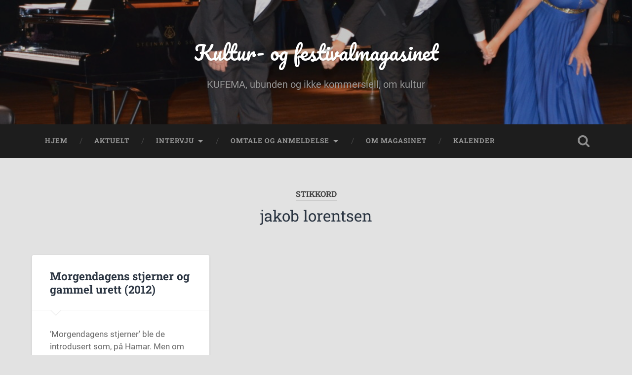

--- FILE ---
content_type: text/html; charset=UTF-8
request_url: https://www.kulturogfestivalmagasinet.no/tag/jakob-lorentsen/
body_size: 10284
content:
<!DOCTYPE html>

<html lang="nb-NO">

	<head>
		
		<meta charset="UTF-8">
		<meta name="viewport" content="width=device-width, initial-scale=1.0, maximum-scale=1.0, user-scalable=no" >
						 
		<title>jakob lorentsen &#8211; Kultur- og festivalmagasinet</title>
<meta name='robots' content='max-image-preview:large' />
<link rel='dns-prefetch' href='//secure.gravatar.com' />
<link rel='dns-prefetch' href='//stats.wp.com' />
<link rel='dns-prefetch' href='//v0.wordpress.com' />
<link rel='dns-prefetch' href='//jetpack.wordpress.com' />
<link rel='dns-prefetch' href='//s0.wp.com' />
<link rel='dns-prefetch' href='//public-api.wordpress.com' />
<link rel='dns-prefetch' href='//0.gravatar.com' />
<link rel='dns-prefetch' href='//1.gravatar.com' />
<link rel='dns-prefetch' href='//2.gravatar.com' />
<link rel='dns-prefetch' href='//c0.wp.com' />
<link rel="alternate" type="application/rss+xml" title="Kultur- og festivalmagasinet &raquo; strøm" href="https://www.kulturogfestivalmagasinet.no/feed/" />
<link rel="alternate" type="application/rss+xml" title="Kultur- og festivalmagasinet &raquo; kommentarstrøm" href="https://www.kulturogfestivalmagasinet.no/comments/feed/" />
<link rel="alternate" type="application/rss+xml" title="Kultur- og festivalmagasinet &raquo; jakob lorentsen stikkord-strøm" href="https://www.kulturogfestivalmagasinet.no/tag/jakob-lorentsen/feed/" />
<script type="text/javascript">
window._wpemojiSettings = {"baseUrl":"https:\/\/s.w.org\/images\/core\/emoji\/14.0.0\/72x72\/","ext":".png","svgUrl":"https:\/\/s.w.org\/images\/core\/emoji\/14.0.0\/svg\/","svgExt":".svg","source":{"concatemoji":"https:\/\/www.kulturogfestivalmagasinet.no\/wp-includes\/js\/wp-emoji-release.min.js?ver=6.1.9"}};
/*! This file is auto-generated */
!function(e,a,t){var n,r,o,i=a.createElement("canvas"),p=i.getContext&&i.getContext("2d");function s(e,t){var a=String.fromCharCode,e=(p.clearRect(0,0,i.width,i.height),p.fillText(a.apply(this,e),0,0),i.toDataURL());return p.clearRect(0,0,i.width,i.height),p.fillText(a.apply(this,t),0,0),e===i.toDataURL()}function c(e){var t=a.createElement("script");t.src=e,t.defer=t.type="text/javascript",a.getElementsByTagName("head")[0].appendChild(t)}for(o=Array("flag","emoji"),t.supports={everything:!0,everythingExceptFlag:!0},r=0;r<o.length;r++)t.supports[o[r]]=function(e){if(p&&p.fillText)switch(p.textBaseline="top",p.font="600 32px Arial",e){case"flag":return s([127987,65039,8205,9895,65039],[127987,65039,8203,9895,65039])?!1:!s([55356,56826,55356,56819],[55356,56826,8203,55356,56819])&&!s([55356,57332,56128,56423,56128,56418,56128,56421,56128,56430,56128,56423,56128,56447],[55356,57332,8203,56128,56423,8203,56128,56418,8203,56128,56421,8203,56128,56430,8203,56128,56423,8203,56128,56447]);case"emoji":return!s([129777,127995,8205,129778,127999],[129777,127995,8203,129778,127999])}return!1}(o[r]),t.supports.everything=t.supports.everything&&t.supports[o[r]],"flag"!==o[r]&&(t.supports.everythingExceptFlag=t.supports.everythingExceptFlag&&t.supports[o[r]]);t.supports.everythingExceptFlag=t.supports.everythingExceptFlag&&!t.supports.flag,t.DOMReady=!1,t.readyCallback=function(){t.DOMReady=!0},t.supports.everything||(n=function(){t.readyCallback()},a.addEventListener?(a.addEventListener("DOMContentLoaded",n,!1),e.addEventListener("load",n,!1)):(e.attachEvent("onload",n),a.attachEvent("onreadystatechange",function(){"complete"===a.readyState&&t.readyCallback()})),(e=t.source||{}).concatemoji?c(e.concatemoji):e.wpemoji&&e.twemoji&&(c(e.twemoji),c(e.wpemoji)))}(window,document,window._wpemojiSettings);
</script>
<style type="text/css">
img.wp-smiley,
img.emoji {
	display: inline !important;
	border: none !important;
	box-shadow: none !important;
	height: 1em !important;
	width: 1em !important;
	margin: 0 0.07em !important;
	vertical-align: -0.1em !important;
	background: none !important;
	padding: 0 !important;
}
</style>
	<link rel='stylesheet' id='wp-block-library-css' href='https://c0.wp.com/c/6.1.9/wp-includes/css/dist/block-library/style.min.css' type='text/css' media='all' />
<style id='wp-block-library-inline-css' type='text/css'>
.has-text-align-justify{text-align:justify;}
</style>
<link rel='stylesheet' id='jetpack-videopress-video-block-view-css' href='https://www.kulturogfestivalmagasinet.no/wp-content/plugins/jetpack/jetpack_vendor/automattic/jetpack-videopress/build/block-editor/blocks/video/view.css?minify=false&#038;ver=34ae973733627b74a14e' type='text/css' media='all' />
<link rel='stylesheet' id='mediaelement-css' href='https://c0.wp.com/c/6.1.9/wp-includes/js/mediaelement/mediaelementplayer-legacy.min.css' type='text/css' media='all' />
<link rel='stylesheet' id='wp-mediaelement-css' href='https://c0.wp.com/c/6.1.9/wp-includes/js/mediaelement/wp-mediaelement.min.css' type='text/css' media='all' />
<link rel='stylesheet' id='classic-theme-styles-css' href='https://c0.wp.com/c/6.1.9/wp-includes/css/classic-themes.min.css' type='text/css' media='all' />
<style id='global-styles-inline-css' type='text/css'>
body{--wp--preset--color--black: #222;--wp--preset--color--cyan-bluish-gray: #abb8c3;--wp--preset--color--white: #fff;--wp--preset--color--pale-pink: #f78da7;--wp--preset--color--vivid-red: #cf2e2e;--wp--preset--color--luminous-vivid-orange: #ff6900;--wp--preset--color--luminous-vivid-amber: #fcb900;--wp--preset--color--light-green-cyan: #7bdcb5;--wp--preset--color--vivid-green-cyan: #00d084;--wp--preset--color--pale-cyan-blue: #8ed1fc;--wp--preset--color--vivid-cyan-blue: #0693e3;--wp--preset--color--vivid-purple: #9b51e0;--wp--preset--color--accent: #13C4A5;--wp--preset--color--dark-gray: #444;--wp--preset--color--medium-gray: #666;--wp--preset--color--light-gray: #888;--wp--preset--gradient--vivid-cyan-blue-to-vivid-purple: linear-gradient(135deg,rgba(6,147,227,1) 0%,rgb(155,81,224) 100%);--wp--preset--gradient--light-green-cyan-to-vivid-green-cyan: linear-gradient(135deg,rgb(122,220,180) 0%,rgb(0,208,130) 100%);--wp--preset--gradient--luminous-vivid-amber-to-luminous-vivid-orange: linear-gradient(135deg,rgba(252,185,0,1) 0%,rgba(255,105,0,1) 100%);--wp--preset--gradient--luminous-vivid-orange-to-vivid-red: linear-gradient(135deg,rgba(255,105,0,1) 0%,rgb(207,46,46) 100%);--wp--preset--gradient--very-light-gray-to-cyan-bluish-gray: linear-gradient(135deg,rgb(238,238,238) 0%,rgb(169,184,195) 100%);--wp--preset--gradient--cool-to-warm-spectrum: linear-gradient(135deg,rgb(74,234,220) 0%,rgb(151,120,209) 20%,rgb(207,42,186) 40%,rgb(238,44,130) 60%,rgb(251,105,98) 80%,rgb(254,248,76) 100%);--wp--preset--gradient--blush-light-purple: linear-gradient(135deg,rgb(255,206,236) 0%,rgb(152,150,240) 100%);--wp--preset--gradient--blush-bordeaux: linear-gradient(135deg,rgb(254,205,165) 0%,rgb(254,45,45) 50%,rgb(107,0,62) 100%);--wp--preset--gradient--luminous-dusk: linear-gradient(135deg,rgb(255,203,112) 0%,rgb(199,81,192) 50%,rgb(65,88,208) 100%);--wp--preset--gradient--pale-ocean: linear-gradient(135deg,rgb(255,245,203) 0%,rgb(182,227,212) 50%,rgb(51,167,181) 100%);--wp--preset--gradient--electric-grass: linear-gradient(135deg,rgb(202,248,128) 0%,rgb(113,206,126) 100%);--wp--preset--gradient--midnight: linear-gradient(135deg,rgb(2,3,129) 0%,rgb(40,116,252) 100%);--wp--preset--duotone--dark-grayscale: url('#wp-duotone-dark-grayscale');--wp--preset--duotone--grayscale: url('#wp-duotone-grayscale');--wp--preset--duotone--purple-yellow: url('#wp-duotone-purple-yellow');--wp--preset--duotone--blue-red: url('#wp-duotone-blue-red');--wp--preset--duotone--midnight: url('#wp-duotone-midnight');--wp--preset--duotone--magenta-yellow: url('#wp-duotone-magenta-yellow');--wp--preset--duotone--purple-green: url('#wp-duotone-purple-green');--wp--preset--duotone--blue-orange: url('#wp-duotone-blue-orange');--wp--preset--font-size--small: 16px;--wp--preset--font-size--medium: 20px;--wp--preset--font-size--large: 24px;--wp--preset--font-size--x-large: 42px;--wp--preset--font-size--regular: 18px;--wp--preset--font-size--larger: 32px;--wp--preset--spacing--20: 0.44rem;--wp--preset--spacing--30: 0.67rem;--wp--preset--spacing--40: 1rem;--wp--preset--spacing--50: 1.5rem;--wp--preset--spacing--60: 2.25rem;--wp--preset--spacing--70: 3.38rem;--wp--preset--spacing--80: 5.06rem;}:where(.is-layout-flex){gap: 0.5em;}body .is-layout-flow > .alignleft{float: left;margin-inline-start: 0;margin-inline-end: 2em;}body .is-layout-flow > .alignright{float: right;margin-inline-start: 2em;margin-inline-end: 0;}body .is-layout-flow > .aligncenter{margin-left: auto !important;margin-right: auto !important;}body .is-layout-constrained > .alignleft{float: left;margin-inline-start: 0;margin-inline-end: 2em;}body .is-layout-constrained > .alignright{float: right;margin-inline-start: 2em;margin-inline-end: 0;}body .is-layout-constrained > .aligncenter{margin-left: auto !important;margin-right: auto !important;}body .is-layout-constrained > :where(:not(.alignleft):not(.alignright):not(.alignfull)){max-width: var(--wp--style--global--content-size);margin-left: auto !important;margin-right: auto !important;}body .is-layout-constrained > .alignwide{max-width: var(--wp--style--global--wide-size);}body .is-layout-flex{display: flex;}body .is-layout-flex{flex-wrap: wrap;align-items: center;}body .is-layout-flex > *{margin: 0;}:where(.wp-block-columns.is-layout-flex){gap: 2em;}.has-black-color{color: var(--wp--preset--color--black) !important;}.has-cyan-bluish-gray-color{color: var(--wp--preset--color--cyan-bluish-gray) !important;}.has-white-color{color: var(--wp--preset--color--white) !important;}.has-pale-pink-color{color: var(--wp--preset--color--pale-pink) !important;}.has-vivid-red-color{color: var(--wp--preset--color--vivid-red) !important;}.has-luminous-vivid-orange-color{color: var(--wp--preset--color--luminous-vivid-orange) !important;}.has-luminous-vivid-amber-color{color: var(--wp--preset--color--luminous-vivid-amber) !important;}.has-light-green-cyan-color{color: var(--wp--preset--color--light-green-cyan) !important;}.has-vivid-green-cyan-color{color: var(--wp--preset--color--vivid-green-cyan) !important;}.has-pale-cyan-blue-color{color: var(--wp--preset--color--pale-cyan-blue) !important;}.has-vivid-cyan-blue-color{color: var(--wp--preset--color--vivid-cyan-blue) !important;}.has-vivid-purple-color{color: var(--wp--preset--color--vivid-purple) !important;}.has-black-background-color{background-color: var(--wp--preset--color--black) !important;}.has-cyan-bluish-gray-background-color{background-color: var(--wp--preset--color--cyan-bluish-gray) !important;}.has-white-background-color{background-color: var(--wp--preset--color--white) !important;}.has-pale-pink-background-color{background-color: var(--wp--preset--color--pale-pink) !important;}.has-vivid-red-background-color{background-color: var(--wp--preset--color--vivid-red) !important;}.has-luminous-vivid-orange-background-color{background-color: var(--wp--preset--color--luminous-vivid-orange) !important;}.has-luminous-vivid-amber-background-color{background-color: var(--wp--preset--color--luminous-vivid-amber) !important;}.has-light-green-cyan-background-color{background-color: var(--wp--preset--color--light-green-cyan) !important;}.has-vivid-green-cyan-background-color{background-color: var(--wp--preset--color--vivid-green-cyan) !important;}.has-pale-cyan-blue-background-color{background-color: var(--wp--preset--color--pale-cyan-blue) !important;}.has-vivid-cyan-blue-background-color{background-color: var(--wp--preset--color--vivid-cyan-blue) !important;}.has-vivid-purple-background-color{background-color: var(--wp--preset--color--vivid-purple) !important;}.has-black-border-color{border-color: var(--wp--preset--color--black) !important;}.has-cyan-bluish-gray-border-color{border-color: var(--wp--preset--color--cyan-bluish-gray) !important;}.has-white-border-color{border-color: var(--wp--preset--color--white) !important;}.has-pale-pink-border-color{border-color: var(--wp--preset--color--pale-pink) !important;}.has-vivid-red-border-color{border-color: var(--wp--preset--color--vivid-red) !important;}.has-luminous-vivid-orange-border-color{border-color: var(--wp--preset--color--luminous-vivid-orange) !important;}.has-luminous-vivid-amber-border-color{border-color: var(--wp--preset--color--luminous-vivid-amber) !important;}.has-light-green-cyan-border-color{border-color: var(--wp--preset--color--light-green-cyan) !important;}.has-vivid-green-cyan-border-color{border-color: var(--wp--preset--color--vivid-green-cyan) !important;}.has-pale-cyan-blue-border-color{border-color: var(--wp--preset--color--pale-cyan-blue) !important;}.has-vivid-cyan-blue-border-color{border-color: var(--wp--preset--color--vivid-cyan-blue) !important;}.has-vivid-purple-border-color{border-color: var(--wp--preset--color--vivid-purple) !important;}.has-vivid-cyan-blue-to-vivid-purple-gradient-background{background: var(--wp--preset--gradient--vivid-cyan-blue-to-vivid-purple) !important;}.has-light-green-cyan-to-vivid-green-cyan-gradient-background{background: var(--wp--preset--gradient--light-green-cyan-to-vivid-green-cyan) !important;}.has-luminous-vivid-amber-to-luminous-vivid-orange-gradient-background{background: var(--wp--preset--gradient--luminous-vivid-amber-to-luminous-vivid-orange) !important;}.has-luminous-vivid-orange-to-vivid-red-gradient-background{background: var(--wp--preset--gradient--luminous-vivid-orange-to-vivid-red) !important;}.has-very-light-gray-to-cyan-bluish-gray-gradient-background{background: var(--wp--preset--gradient--very-light-gray-to-cyan-bluish-gray) !important;}.has-cool-to-warm-spectrum-gradient-background{background: var(--wp--preset--gradient--cool-to-warm-spectrum) !important;}.has-blush-light-purple-gradient-background{background: var(--wp--preset--gradient--blush-light-purple) !important;}.has-blush-bordeaux-gradient-background{background: var(--wp--preset--gradient--blush-bordeaux) !important;}.has-luminous-dusk-gradient-background{background: var(--wp--preset--gradient--luminous-dusk) !important;}.has-pale-ocean-gradient-background{background: var(--wp--preset--gradient--pale-ocean) !important;}.has-electric-grass-gradient-background{background: var(--wp--preset--gradient--electric-grass) !important;}.has-midnight-gradient-background{background: var(--wp--preset--gradient--midnight) !important;}.has-small-font-size{font-size: var(--wp--preset--font-size--small) !important;}.has-medium-font-size{font-size: var(--wp--preset--font-size--medium) !important;}.has-large-font-size{font-size: var(--wp--preset--font-size--large) !important;}.has-x-large-font-size{font-size: var(--wp--preset--font-size--x-large) !important;}
.wp-block-navigation a:where(:not(.wp-element-button)){color: inherit;}
:where(.wp-block-columns.is-layout-flex){gap: 2em;}
.wp-block-pullquote{font-size: 1.5em;line-height: 1.6;}
</style>
<style id='jetpack_facebook_likebox-inline-css' type='text/css'>
.widget_facebook_likebox {
	overflow: hidden;
}

</style>
<link rel='stylesheet' id='jetpack_css-css' href='https://c0.wp.com/p/jetpack/12.5.1/css/jetpack.css' type='text/css' media='all' />
<link rel='stylesheet' id='baskerville_googleFonts-css' href='https://www.kulturogfestivalmagasinet.no/wp-content/themes/baskerville/assets/css/fonts.css?ver=6.1.9' type='text/css' media='all' />
<link rel='stylesheet' id='baskerville_style-css' href='https://www.kulturogfestivalmagasinet.no/wp-content/themes/baskerville/style.css?ver=2.2.2' type='text/css' media='all' />
<script type='text/javascript' src='https://c0.wp.com/c/6.1.9/wp-includes/js/jquery/jquery.min.js' id='jquery-core-js'></script>
<script type='text/javascript' src='https://c0.wp.com/c/6.1.9/wp-includes/js/jquery/jquery-migrate.min.js' id='jquery-migrate-js'></script>
<script type='text/javascript' src='https://c0.wp.com/c/6.1.9/wp-includes/js/imagesloaded.min.js' id='imagesloaded-js'></script>
<script type='text/javascript' src='https://c0.wp.com/c/6.1.9/wp-includes/js/masonry.min.js' id='masonry-js'></script>
<script type='text/javascript' src='https://www.kulturogfestivalmagasinet.no/wp-content/themes/baskerville/assets/js/jquery.flexslider-min.js?ver=2.7.2' id='baskerville_flexslider-js'></script>
<script type='text/javascript' src='https://www.kulturogfestivalmagasinet.no/wp-content/themes/baskerville/assets/js/global.js?ver=2.2.2' id='baskerville_global-js'></script>
<link rel="https://api.w.org/" href="https://www.kulturogfestivalmagasinet.no/wp-json/" /><link rel="alternate" type="application/json" href="https://www.kulturogfestivalmagasinet.no/wp-json/wp/v2/tags/8864" /><link rel="EditURI" type="application/rsd+xml" title="RSD" href="https://www.kulturogfestivalmagasinet.no/xmlrpc.php?rsd" />
<link rel="wlwmanifest" type="application/wlwmanifest+xml" href="https://www.kulturogfestivalmagasinet.no/wp-includes/wlwmanifest.xml" />
<meta name="generator" content="WordPress 6.1.9" />
<link rel='stylesheet' type='text/css' href='https://www.kulturogfestivalmagasinet.no/wp-content/plugins/list-category-posts-with-pagination/pagination.css' />
	<style>img#wpstats{display:none}</style>
		<style type="text/css" id="custom-background-css">
body.custom-background { background-color: #e2e2e2; }
</style>
	
<!-- Jetpack Open Graph Tags -->
<meta property="og:type" content="website" />
<meta property="og:title" content="jakob lorentsen &#8211; Kultur- og festivalmagasinet" />
<meta property="og:url" content="https://www.kulturogfestivalmagasinet.no/tag/jakob-lorentsen/" />
<meta property="og:site_name" content="Kultur- og festivalmagasinet" />
<meta property="og:image" content="https://s0.wp.com/i/blank.jpg" />
<meta property="og:image:alt" content="" />
<meta property="og:locale" content="nb_NO" />

<!-- End Jetpack Open Graph Tags -->
	
	</head>
	
	<body class="archive tag tag-jakob-lorentsen tag-8864 custom-background no-featured-image">

		<svg xmlns="http://www.w3.org/2000/svg" viewBox="0 0 0 0" width="0" height="0" focusable="false" role="none" style="visibility: hidden; position: absolute; left: -9999px; overflow: hidden;" ><defs><filter id="wp-duotone-dark-grayscale"><feColorMatrix color-interpolation-filters="sRGB" type="matrix" values=" .299 .587 .114 0 0 .299 .587 .114 0 0 .299 .587 .114 0 0 .299 .587 .114 0 0 " /><feComponentTransfer color-interpolation-filters="sRGB" ><feFuncR type="table" tableValues="0 0.49803921568627" /><feFuncG type="table" tableValues="0 0.49803921568627" /><feFuncB type="table" tableValues="0 0.49803921568627" /><feFuncA type="table" tableValues="1 1" /></feComponentTransfer><feComposite in2="SourceGraphic" operator="in" /></filter></defs></svg><svg xmlns="http://www.w3.org/2000/svg" viewBox="0 0 0 0" width="0" height="0" focusable="false" role="none" style="visibility: hidden; position: absolute; left: -9999px; overflow: hidden;" ><defs><filter id="wp-duotone-grayscale"><feColorMatrix color-interpolation-filters="sRGB" type="matrix" values=" .299 .587 .114 0 0 .299 .587 .114 0 0 .299 .587 .114 0 0 .299 .587 .114 0 0 " /><feComponentTransfer color-interpolation-filters="sRGB" ><feFuncR type="table" tableValues="0 1" /><feFuncG type="table" tableValues="0 1" /><feFuncB type="table" tableValues="0 1" /><feFuncA type="table" tableValues="1 1" /></feComponentTransfer><feComposite in2="SourceGraphic" operator="in" /></filter></defs></svg><svg xmlns="http://www.w3.org/2000/svg" viewBox="0 0 0 0" width="0" height="0" focusable="false" role="none" style="visibility: hidden; position: absolute; left: -9999px; overflow: hidden;" ><defs><filter id="wp-duotone-purple-yellow"><feColorMatrix color-interpolation-filters="sRGB" type="matrix" values=" .299 .587 .114 0 0 .299 .587 .114 0 0 .299 .587 .114 0 0 .299 .587 .114 0 0 " /><feComponentTransfer color-interpolation-filters="sRGB" ><feFuncR type="table" tableValues="0.54901960784314 0.98823529411765" /><feFuncG type="table" tableValues="0 1" /><feFuncB type="table" tableValues="0.71764705882353 0.25490196078431" /><feFuncA type="table" tableValues="1 1" /></feComponentTransfer><feComposite in2="SourceGraphic" operator="in" /></filter></defs></svg><svg xmlns="http://www.w3.org/2000/svg" viewBox="0 0 0 0" width="0" height="0" focusable="false" role="none" style="visibility: hidden; position: absolute; left: -9999px; overflow: hidden;" ><defs><filter id="wp-duotone-blue-red"><feColorMatrix color-interpolation-filters="sRGB" type="matrix" values=" .299 .587 .114 0 0 .299 .587 .114 0 0 .299 .587 .114 0 0 .299 .587 .114 0 0 " /><feComponentTransfer color-interpolation-filters="sRGB" ><feFuncR type="table" tableValues="0 1" /><feFuncG type="table" tableValues="0 0.27843137254902" /><feFuncB type="table" tableValues="0.5921568627451 0.27843137254902" /><feFuncA type="table" tableValues="1 1" /></feComponentTransfer><feComposite in2="SourceGraphic" operator="in" /></filter></defs></svg><svg xmlns="http://www.w3.org/2000/svg" viewBox="0 0 0 0" width="0" height="0" focusable="false" role="none" style="visibility: hidden; position: absolute; left: -9999px; overflow: hidden;" ><defs><filter id="wp-duotone-midnight"><feColorMatrix color-interpolation-filters="sRGB" type="matrix" values=" .299 .587 .114 0 0 .299 .587 .114 0 0 .299 .587 .114 0 0 .299 .587 .114 0 0 " /><feComponentTransfer color-interpolation-filters="sRGB" ><feFuncR type="table" tableValues="0 0" /><feFuncG type="table" tableValues="0 0.64705882352941" /><feFuncB type="table" tableValues="0 1" /><feFuncA type="table" tableValues="1 1" /></feComponentTransfer><feComposite in2="SourceGraphic" operator="in" /></filter></defs></svg><svg xmlns="http://www.w3.org/2000/svg" viewBox="0 0 0 0" width="0" height="0" focusable="false" role="none" style="visibility: hidden; position: absolute; left: -9999px; overflow: hidden;" ><defs><filter id="wp-duotone-magenta-yellow"><feColorMatrix color-interpolation-filters="sRGB" type="matrix" values=" .299 .587 .114 0 0 .299 .587 .114 0 0 .299 .587 .114 0 0 .299 .587 .114 0 0 " /><feComponentTransfer color-interpolation-filters="sRGB" ><feFuncR type="table" tableValues="0.78039215686275 1" /><feFuncG type="table" tableValues="0 0.94901960784314" /><feFuncB type="table" tableValues="0.35294117647059 0.47058823529412" /><feFuncA type="table" tableValues="1 1" /></feComponentTransfer><feComposite in2="SourceGraphic" operator="in" /></filter></defs></svg><svg xmlns="http://www.w3.org/2000/svg" viewBox="0 0 0 0" width="0" height="0" focusable="false" role="none" style="visibility: hidden; position: absolute; left: -9999px; overflow: hidden;" ><defs><filter id="wp-duotone-purple-green"><feColorMatrix color-interpolation-filters="sRGB" type="matrix" values=" .299 .587 .114 0 0 .299 .587 .114 0 0 .299 .587 .114 0 0 .299 .587 .114 0 0 " /><feComponentTransfer color-interpolation-filters="sRGB" ><feFuncR type="table" tableValues="0.65098039215686 0.40392156862745" /><feFuncG type="table" tableValues="0 1" /><feFuncB type="table" tableValues="0.44705882352941 0.4" /><feFuncA type="table" tableValues="1 1" /></feComponentTransfer><feComposite in2="SourceGraphic" operator="in" /></filter></defs></svg><svg xmlns="http://www.w3.org/2000/svg" viewBox="0 0 0 0" width="0" height="0" focusable="false" role="none" style="visibility: hidden; position: absolute; left: -9999px; overflow: hidden;" ><defs><filter id="wp-duotone-blue-orange"><feColorMatrix color-interpolation-filters="sRGB" type="matrix" values=" .299 .587 .114 0 0 .299 .587 .114 0 0 .299 .587 .114 0 0 .299 .587 .114 0 0 " /><feComponentTransfer color-interpolation-filters="sRGB" ><feFuncR type="table" tableValues="0.098039215686275 1" /><feFuncG type="table" tableValues="0 0.66274509803922" /><feFuncB type="table" tableValues="0.84705882352941 0.41960784313725" /><feFuncA type="table" tableValues="1 1" /></feComponentTransfer><feComposite in2="SourceGraphic" operator="in" /></filter></defs></svg>
		<a class="skip-link button" href="#site-content">Hopp til innholdet</a>
	
		<div class="header section small-padding bg-dark bg-image" style="background-image: url( https://www.kulturogfestivalmagasinet.no/wp-content/uploads/2016/06/cropped-DSC_2758.jpg );">
		
			<div class="cover"></div>
			
			<div class="header-search-block bg-graphite hidden">
				<form role="search"  method="get" class="searchform" action="https://www.kulturogfestivalmagasinet.no/">
	<label for="search-form-696c2a9651c39">
		<span class="screen-reader-text">Søk etter:</span>
		<input type="search" id="search-form-696c2a9651c39" class="search-field" placeholder="Søkeskjema" value="" name="s" />
	</label>
	<input type="submit" class="searchsubmit" value="Søk" />
</form>
			</div><!-- .header-search-block -->
					
			<div class="header-inner section-inner">
			
				
					<div class="blog-title">
						<a href="https://www.kulturogfestivalmagasinet.no" rel="home">Kultur- og festivalmagasinet</a>
					</div>
				
											<h3 class="blog-description">KUFEMA, ubunden og ikke kommersiell, om kultur</h3>
									
											
			</div><!-- .header-inner -->
						
		</div><!-- .header -->
		
		<div class="navigation section no-padding bg-dark">
		
			<div class="navigation-inner section-inner">
			
				<button class="nav-toggle toggle fleft hidden">
					
					<div class="bar"></div>
					<div class="bar"></div>
					<div class="bar"></div>
					
				</button>
						
				<ul class="main-menu">
				
					<li id="menu-item-26479" class="menu-item menu-item-type-custom menu-item-object-custom menu-item-home menu-item-26479"><a href="http://www.kulturogfestivalmagasinet.no/">Hjem</a></li>
<li id="menu-item-26480" class="menu-item menu-item-type-post_type menu-item-object-page menu-item-26480"><a href="https://www.kulturogfestivalmagasinet.no/aktuelt/">Aktuelt</a></li>
<li id="menu-item-26485" class="menu-item menu-item-type-post_type menu-item-object-page menu-item-has-children has-children menu-item-26485"><a href="https://www.kulturogfestivalmagasinet.no/intervju-2/">Intervju</a>
<ul class="sub-menu">
	<li id="menu-item-27144" class="menu-item menu-item-type-taxonomy menu-item-object-category menu-item-27144"><a href="https://www.kulturogfestivalmagasinet.no/category/intervju-2012/">Intervju 2012</a></li>
	<li id="menu-item-27037" class="menu-item menu-item-type-taxonomy menu-item-object-category menu-item-27037"><a href="https://www.kulturogfestivalmagasinet.no/category/intervju-2013/">Intervju 2013</a></li>
	<li id="menu-item-27093" class="menu-item menu-item-type-taxonomy menu-item-object-category menu-item-27093"><a href="https://www.kulturogfestivalmagasinet.no/category/intervju-2014/">Intervju 2014</a></li>
	<li id="menu-item-27108" class="menu-item menu-item-type-taxonomy menu-item-object-category menu-item-27108"><a href="https://www.kulturogfestivalmagasinet.no/category/intervju-2015/">Intervju 2015</a></li>
	<li id="menu-item-27143" class="menu-item menu-item-type-taxonomy menu-item-object-category menu-item-27143"><a href="https://www.kulturogfestivalmagasinet.no/category/intervju-2016/">Intervju 2016</a></li>
	<li id="menu-item-27718" class="menu-item menu-item-type-taxonomy menu-item-object-category menu-item-27718"><a href="https://www.kulturogfestivalmagasinet.no/category/intervju-2019/">Intervju 2019</a></li>
	<li id="menu-item-28277" class="menu-item menu-item-type-taxonomy menu-item-object-category menu-item-28277"><a href="https://www.kulturogfestivalmagasinet.no/category/intervju-2020/">Intervju 2020</a></li>
	<li id="menu-item-28649" class="menu-item menu-item-type-taxonomy menu-item-object-category menu-item-28649"><a href="https://www.kulturogfestivalmagasinet.no/category/intervju-2021/">Intervju 2021</a></li>
</ul>
</li>
<li id="menu-item-26482" class="menu-item menu-item-type-post_type menu-item-object-page menu-item-has-children has-children menu-item-26482"><a href="https://www.kulturogfestivalmagasinet.no/omtale-og-anmeldelse/">Omtale og anmeldelse</a>
<ul class="sub-menu">
	<li id="menu-item-26486" class="menu-item menu-item-type-post_type menu-item-object-page menu-item-has-children has-children menu-item-26486"><a href="https://www.kulturogfestivalmagasinet.no/konserter/">Musikk/konserter</a>
	<ul class="sub-menu">
		<li id="menu-item-28044" class="menu-item menu-item-type-post_type menu-item-object-page menu-item-has-children has-children menu-item-28044"><a href="https://www.kulturogfestivalmagasinet.no/cd-omtale/">CD-omtale</a>
		<ul class="sub-menu">
			<li id="menu-item-28045" class="menu-item menu-item-type-taxonomy menu-item-object-category menu-item-28045"><a href="https://www.kulturogfestivalmagasinet.no/category/samtidsmusikk/">Samtidsmusikk</a></li>
		</ul>
</li>
		<li id="menu-item-26794" class="menu-item menu-item-type-taxonomy menu-item-object-category menu-item-has-children has-children menu-item-26794"><a href="https://www.kulturogfestivalmagasinet.no/category/jazz/">Jazz</a>
		<ul class="sub-menu">
			<li id="menu-item-26559" class="menu-item menu-item-type-taxonomy menu-item-object-category menu-item-26559"><a href="https://www.kulturogfestivalmagasinet.no/category/anjazz/">AnJazz</a></li>
			<li id="menu-item-26553" class="menu-item menu-item-type-taxonomy menu-item-object-category menu-item-26553"><a href="https://www.kulturogfestivalmagasinet.no/category/dolajazz/">Dølajazz</a></li>
			<li id="menu-item-27103" class="menu-item menu-item-type-taxonomy menu-item-object-category menu-item-27103"><a href="https://www.kulturogfestivalmagasinet.no/category/andre-festivaler/pori-jazzfestival/">Pori Jazzfestival</a></li>
		</ul>
</li>
		<li id="menu-item-27097" class="menu-item menu-item-type-taxonomy menu-item-object-category menu-item-has-children has-children menu-item-27097"><a href="https://www.kulturogfestivalmagasinet.no/category/vise/">Vise</a>
		<ul class="sub-menu">
			<li id="menu-item-27102" class="menu-item menu-item-type-taxonomy menu-item-object-category menu-item-27102"><a href="https://www.kulturogfestivalmagasinet.no/category/andre-festivaler/visefestival-horten/">Visefestival Horten</a></li>
			<li id="menu-item-27010" class="menu-item menu-item-type-taxonomy menu-item-object-category menu-item-27010"><a href="https://www.kulturogfestivalmagasinet.no/category/proysenfestivalen/">Prøysenfestivalen</a></li>
		</ul>
</li>
		<li id="menu-item-27690" class="menu-item menu-item-type-post_type menu-item-object-page menu-item-has-children has-children menu-item-27690"><a href="https://www.kulturogfestivalmagasinet.no/rock-og-pop/">Rock og pop</a>
		<ul class="sub-menu">
			<li id="menu-item-26552" class="menu-item menu-item-type-taxonomy menu-item-object-category menu-item-26552"><a href="https://www.kulturogfestivalmagasinet.no/category/bukta/">BUKTA</a></li>
			<li id="menu-item-26554" class="menu-item menu-item-type-taxonomy menu-item-object-category menu-item-26554"><a href="https://www.kulturogfestivalmagasinet.no/category/hamar-music-festival/">Hamar Music Festival</a></li>
		</ul>
</li>
		<li id="menu-item-26531" class="menu-item menu-item-type-post_type menu-item-object-page menu-item-has-children has-children menu-item-26531"><a href="https://www.kulturogfestivalmagasinet.no/opera/">Opera</a>
		<ul class="sub-menu">
			<li id="menu-item-26753" class="menu-item menu-item-type-taxonomy menu-item-object-category menu-item-26753"><a href="https://www.kulturogfestivalmagasinet.no/category/kirsten-flagstad/">Kirsten Flagstad</a></li>
			<li id="menu-item-26555" class="menu-item menu-item-type-taxonomy menu-item-object-category menu-item-26555"><a href="https://www.kulturogfestivalmagasinet.no/category/kirsten-flagstad-festival/">Kirsten Flagstad Festival</a></li>
			<li id="menu-item-26558" class="menu-item menu-item-type-taxonomy menu-item-object-category menu-item-26558"><a href="https://www.kulturogfestivalmagasinet.no/category/oslo-operafestival/">Oslo Operafestival</a></li>
			<li id="menu-item-28086" class="menu-item menu-item-type-taxonomy menu-item-object-category menu-item-28086"><a href="https://www.kulturogfestivalmagasinet.no/category/opera/operagalla/">Operagalla</a></li>
		</ul>
</li>
	</ul>
</li>
	<li id="menu-item-27691" class="menu-item menu-item-type-post_type menu-item-object-page menu-item-has-children has-children menu-item-27691"><a href="https://www.kulturogfestivalmagasinet.no/litteratur/">Litteratur</a>
	<ul class="sub-menu">
		<li id="menu-item-26556" class="menu-item menu-item-type-taxonomy menu-item-object-category menu-item-26556"><a href="https://www.kulturogfestivalmagasinet.no/category/litteraturfestivalen-pa-lillehammer/">Litteraturfestivalen på Lillehammer</a></li>
	</ul>
</li>
	<li id="menu-item-27692" class="menu-item menu-item-type-post_type menu-item-object-page menu-item-has-children has-children menu-item-27692"><a href="https://www.kulturogfestivalmagasinet.no/film/">Film</a>
	<ul class="sub-menu">
		<li id="menu-item-27210" class="menu-item menu-item-type-taxonomy menu-item-object-category menu-item-27210"><a href="https://www.kulturogfestivalmagasinet.no/category/hamarama/">HAMARAMA</a></li>
		<li id="menu-item-26560" class="menu-item menu-item-type-taxonomy menu-item-object-category menu-item-has-children has-children menu-item-26560"><a href="https://www.kulturogfestivalmagasinet.no/category/tiff-tromso-internasjonale-filmfestival/">TIFF, Tromsø Internasjonale Filmfestival</a>
		<ul class="sub-menu">
			<li id="menu-item-26866" class="menu-item menu-item-type-taxonomy menu-item-object-category menu-item-26866"><a href="https://www.kulturogfestivalmagasinet.no/category/tiff-tromso-internasjonale-filmfestival/tiff-2012/">TIFF 2012</a></li>
			<li id="menu-item-26867" class="menu-item menu-item-type-taxonomy menu-item-object-category menu-item-26867"><a href="https://www.kulturogfestivalmagasinet.no/category/tiff-tromso-internasjonale-filmfestival/tiff-2013/">TIFF 2013</a></li>
			<li id="menu-item-26868" class="menu-item menu-item-type-taxonomy menu-item-object-category menu-item-26868"><a href="https://www.kulturogfestivalmagasinet.no/category/tiff-tromso-internasjonale-filmfestival/tiff-2014/">TIFF 2014</a></li>
			<li id="menu-item-26869" class="menu-item menu-item-type-taxonomy menu-item-object-category menu-item-26869"><a href="https://www.kulturogfestivalmagasinet.no/category/tiff-tromso-internasjonale-filmfestival/tiff-2015/">TIFF 2015</a></li>
			<li id="menu-item-26870" class="menu-item menu-item-type-taxonomy menu-item-object-category menu-item-26870"><a href="https://www.kulturogfestivalmagasinet.no/category/tiff-tromso-internasjonale-filmfestival/tiff-2016/">TIFF 2016</a></li>
			<li id="menu-item-26871" class="menu-item menu-item-type-taxonomy menu-item-object-category menu-item-26871"><a href="https://www.kulturogfestivalmagasinet.no/category/tiff-tromso-internasjonale-filmfestival/tiff-2017/">TIFF 2017</a></li>
			<li id="menu-item-26872" class="menu-item menu-item-type-taxonomy menu-item-object-category menu-item-26872"><a href="https://www.kulturogfestivalmagasinet.no/category/tiff-tromso-internasjonale-filmfestival/tiff-2018/">TIFF 2018</a></li>
			<li id="menu-item-27698" class="menu-item menu-item-type-taxonomy menu-item-object-category menu-item-27698"><a href="https://www.kulturogfestivalmagasinet.no/category/tiff-tromso-internasjonale-filmfestival/tiff-2019/">TIFF 2019</a></li>
		</ul>
</li>
	</ul>
</li>
	<li id="menu-item-26532" class="menu-item menu-item-type-post_type menu-item-object-page menu-item-has-children has-children menu-item-26532"><a href="https://www.kulturogfestivalmagasinet.no/teater/">Teater</a>
	<ul class="sub-menu">
		<li id="menu-item-27741" class="menu-item menu-item-type-post_type menu-item-object-page menu-item-has-children has-children menu-item-27741"><a href="https://www.kulturogfestivalmagasinet.no/familie-og-barneforestilling/">Familie – og barneforestilling</a>
		<ul class="sub-menu">
			<li id="menu-item-27744" class="menu-item menu-item-type-taxonomy menu-item-object-category menu-item-27744"><a href="https://www.kulturogfestivalmagasinet.no/category/teater/familie-barne-forestilling/olavsfestdagene/">Olavsfestdagene</a></li>
		</ul>
</li>
		<li id="menu-item-26483" class="menu-item menu-item-type-post_type menu-item-object-page menu-item-has-children has-children menu-item-26483"><a href="https://www.kulturogfestivalmagasinet.no/omtale-og-anmeldelse/peer-gynt-stemnet/">Peer Gynt Stemnet</a>
		<ul class="sub-menu">
			<li id="menu-item-26588" class="menu-item menu-item-type-taxonomy menu-item-object-category menu-item-26588"><a href="https://www.kulturogfestivalmagasinet.no/category/peer-gynt-stemnet-2008/">Peer Gynt Stemnet 2008</a></li>
			<li id="menu-item-26677" class="menu-item menu-item-type-taxonomy menu-item-object-category menu-item-26677"><a href="https://www.kulturogfestivalmagasinet.no/category/peer-gynt-stemnet-2009/">Peer Gynt Stemnet 2009</a></li>
			<li id="menu-item-26754" class="menu-item menu-item-type-taxonomy menu-item-object-category menu-item-26754"><a href="https://www.kulturogfestivalmagasinet.no/category/peer-gynt-stemnet-2010/">Peer Gynt Stemnet 2010</a></li>
			<li id="menu-item-26817" class="menu-item menu-item-type-taxonomy menu-item-object-category menu-item-26817"><a href="https://www.kulturogfestivalmagasinet.no/category/peer-gynt-stemnet-2011/">Peer Gynt Stemnet 2011</a></li>
			<li id="menu-item-27009" class="menu-item menu-item-type-taxonomy menu-item-object-category menu-item-27009"><a href="https://www.kulturogfestivalmagasinet.no/category/peer-gynt-stemnet-2012/">Peer Gynt Stemnet 2012</a></li>
			<li id="menu-item-27095" class="menu-item menu-item-type-taxonomy menu-item-object-category menu-item-27095"><a href="https://www.kulturogfestivalmagasinet.no/category/peer-gynt-stemnet-2014/">Peer Gynt Stemnet 2014</a></li>
			<li id="menu-item-27096" class="menu-item menu-item-type-taxonomy menu-item-object-category menu-item-27096"><a href="https://www.kulturogfestivalmagasinet.no/category/peer-gynt-stemnet-2015/">Peer Gynt Stemnet 2015</a></li>
			<li id="menu-item-27959" class="menu-item menu-item-type-taxonomy menu-item-object-category menu-item-27959"><a href="https://www.kulturogfestivalmagasinet.no/category/peer-gynt-stemnet-2019/">Peer Gynt Stemnet 2019</a></li>
			<li id="menu-item-26635" class="menu-item menu-item-type-taxonomy menu-item-object-category menu-item-26635"><a href="https://www.kulturogfestivalmagasinet.no/category/peer-gynt-vinter/">Peer Gynt Vinter</a></li>
		</ul>
</li>
		<li id="menu-item-27708" class="menu-item menu-item-type-post_type menu-item-object-page menu-item-has-children has-children menu-item-27708"><a href="https://www.kulturogfestivalmagasinet.no/turnekompaniet/">Turnekompaniet</a>
		<ul class="sub-menu">
			<li id="menu-item-27712" class="menu-item menu-item-type-taxonomy menu-item-object-category menu-item-27712"><a href="https://www.kulturogfestivalmagasinet.no/category/en-midtsommernatts-drom-shakespeare/">En midtsommernatts drøm /(Shakespeare)</a></li>
		</ul>
</li>
		<li id="menu-item-28134" class="menu-item menu-item-type-taxonomy menu-item-object-category menu-item-28134"><a href="https://www.kulturogfestivalmagasinet.no/category/teater/hamar-teater/">Hamar Teater</a></li>
		<li id="menu-item-28175" class="menu-item menu-item-type-taxonomy menu-item-object-category menu-item-28175"><a href="https://www.kulturogfestivalmagasinet.no/category/teater/halogaland-teater/">Hålogaland teater &#8216;HT&#8217;</a></li>
	</ul>
</li>
	<li id="menu-item-27715" class="menu-item menu-item-type-post_type menu-item-object-page menu-item-has-children has-children menu-item-27715"><a href="https://www.kulturogfestivalmagasinet.no/festspill-og-festdager/">Festspill og festdager</a>
	<ul class="sub-menu">
		<li id="menu-item-28754" class="menu-item menu-item-type-taxonomy menu-item-object-category menu-item-28754"><a href="https://www.kulturogfestivalmagasinet.no/category/bachfestnord/">BachfestNord</a></li>
		<li id="menu-item-26527" class="menu-item menu-item-type-post_type menu-item-object-page menu-item-has-children has-children menu-item-26527"><a href="https://www.kulturogfestivalmagasinet.no/omtale-og-anmeldelse/festspillene-i-nord-norge/">Festspillene i Nord Norge</a>
		<ul class="sub-menu">
			<li id="menu-item-26793" class="menu-item menu-item-type-taxonomy menu-item-object-category menu-item-26793"><a href="https://www.kulturogfestivalmagasinet.no/category/finn/">FINN</a></li>
		</ul>
</li>
		<li id="menu-item-26557" class="menu-item menu-item-type-taxonomy menu-item-object-category menu-item-has-children has-children menu-item-26557"><a href="https://www.kulturogfestivalmagasinet.no/category/nordlysfestivalen/">Nordlysfestivalen</a>
		<ul class="sub-menu">
			<li id="menu-item-26863" class="menu-item menu-item-type-taxonomy menu-item-object-category menu-item-26863"><a href="https://www.kulturogfestivalmagasinet.no/category/nordlysfestivalen/nf-2012/">NF 2012</a></li>
			<li id="menu-item-27007" class="menu-item menu-item-type-taxonomy menu-item-object-category menu-item-27007"><a href="https://www.kulturogfestivalmagasinet.no/category/nordlysfestivalen/nf-2013/">NF 2013</a></li>
			<li id="menu-item-27094" class="menu-item menu-item-type-taxonomy menu-item-object-category menu-item-27094"><a href="https://www.kulturogfestivalmagasinet.no/category/nordlysfestivalen/nf-2015/">NF 2015</a></li>
		</ul>
</li>
		<li id="menu-item-26513" class="menu-item menu-item-type-post_type menu-item-object-page menu-item-has-children has-children menu-item-26513"><a href="https://www.kulturogfestivalmagasinet.no/omtale-og-anmeldelse/olavsfestdagene/">Olavsfestdagene</a>
		<ul class="sub-menu">
			<li id="menu-item-26809" class="menu-item menu-item-type-taxonomy menu-item-object-category menu-item-26809"><a href="https://www.kulturogfestivalmagasinet.no/category/om/">Om</a></li>
			<li id="menu-item-26810" class="menu-item menu-item-type-taxonomy menu-item-object-category menu-item-26810"><a href="https://www.kulturogfestivalmagasinet.no/category/om/anmeldelse-ofs/">Anmeldelse Olavsfest</a></li>
		</ul>
</li>
		<li id="menu-item-27720" class="menu-item menu-item-type-taxonomy menu-item-object-category menu-item-27720"><a href="https://www.kulturogfestivalmagasinet.no/category/hamar-middelalderfestival/">Hamar Middelalderfestival</a></li>
	</ul>
</li>
	<li id="menu-item-26876" class="menu-item menu-item-type-post_type menu-item-object-page menu-item-has-children has-children menu-item-26876"><a href="https://www.kulturogfestivalmagasinet.no/andre-festivaler/">Andre festivaler</a>
	<ul class="sub-menu">
		<li id="menu-item-27101" class="menu-item menu-item-type-taxonomy menu-item-object-category menu-item-27101"><a href="https://www.kulturogfestivalmagasinet.no/category/andre-festivaler/karlsoyfestivalen/">Karlsøyfestivalen</a></li>
		<li id="menu-item-27209" class="menu-item menu-item-type-taxonomy menu-item-object-category menu-item-27209"><a href="https://www.kulturogfestivalmagasinet.no/category/andre-festivaler/riddu-riddu/">Riddu Riđđu</a></li>
		<li id="menu-item-26884" class="menu-item menu-item-type-taxonomy menu-item-object-category menu-item-26884"><a href="https://www.kulturogfestivalmagasinet.no/category/dognvill/">Døgnvill</a></li>
	</ul>
</li>
</ul>
</li>
<li id="menu-item-26488" class="menu-item menu-item-type-post_type menu-item-object-page menu-item-26488"><a href="https://www.kulturogfestivalmagasinet.no/om-nettstedet/">Om magasinet</a></li>
<li id="menu-item-26536" class="menu-item menu-item-type-post_type menu-item-object-page menu-item-26536"><a href="https://www.kulturogfestivalmagasinet.no/kalender/">Kalender</a></li>
											
				</ul><!-- .main-menu -->
				 
				<button class="search-toggle toggle fright">
					<span class="screen-reader-text">Veksle søkefelt</span>
				</button>
				 
				<div class="clear"></div>
				 
			</div><!-- .navigation-inner -->
			
		</div><!-- .navigation -->
		
		<div class="mobile-navigation section bg-graphite no-padding hidden">
					
			<ul class="mobile-menu">
			
				<li class="menu-item menu-item-type-custom menu-item-object-custom menu-item-home menu-item-26479"><a href="http://www.kulturogfestivalmagasinet.no/">Hjem</a></li>
<li class="menu-item menu-item-type-post_type menu-item-object-page menu-item-26480"><a href="https://www.kulturogfestivalmagasinet.no/aktuelt/">Aktuelt</a></li>
<li class="menu-item menu-item-type-post_type menu-item-object-page menu-item-has-children has-children menu-item-26485"><a href="https://www.kulturogfestivalmagasinet.no/intervju-2/">Intervju</a>
<ul class="sub-menu">
	<li class="menu-item menu-item-type-taxonomy menu-item-object-category menu-item-27144"><a href="https://www.kulturogfestivalmagasinet.no/category/intervju-2012/">Intervju 2012</a></li>
	<li class="menu-item menu-item-type-taxonomy menu-item-object-category menu-item-27037"><a href="https://www.kulturogfestivalmagasinet.no/category/intervju-2013/">Intervju 2013</a></li>
	<li class="menu-item menu-item-type-taxonomy menu-item-object-category menu-item-27093"><a href="https://www.kulturogfestivalmagasinet.no/category/intervju-2014/">Intervju 2014</a></li>
	<li class="menu-item menu-item-type-taxonomy menu-item-object-category menu-item-27108"><a href="https://www.kulturogfestivalmagasinet.no/category/intervju-2015/">Intervju 2015</a></li>
	<li class="menu-item menu-item-type-taxonomy menu-item-object-category menu-item-27143"><a href="https://www.kulturogfestivalmagasinet.no/category/intervju-2016/">Intervju 2016</a></li>
	<li class="menu-item menu-item-type-taxonomy menu-item-object-category menu-item-27718"><a href="https://www.kulturogfestivalmagasinet.no/category/intervju-2019/">Intervju 2019</a></li>
	<li class="menu-item menu-item-type-taxonomy menu-item-object-category menu-item-28277"><a href="https://www.kulturogfestivalmagasinet.no/category/intervju-2020/">Intervju 2020</a></li>
	<li class="menu-item menu-item-type-taxonomy menu-item-object-category menu-item-28649"><a href="https://www.kulturogfestivalmagasinet.no/category/intervju-2021/">Intervju 2021</a></li>
</ul>
</li>
<li class="menu-item menu-item-type-post_type menu-item-object-page menu-item-has-children has-children menu-item-26482"><a href="https://www.kulturogfestivalmagasinet.no/omtale-og-anmeldelse/">Omtale og anmeldelse</a>
<ul class="sub-menu">
	<li class="menu-item menu-item-type-post_type menu-item-object-page menu-item-has-children has-children menu-item-26486"><a href="https://www.kulturogfestivalmagasinet.no/konserter/">Musikk/konserter</a>
	<ul class="sub-menu">
		<li class="menu-item menu-item-type-post_type menu-item-object-page menu-item-has-children has-children menu-item-28044"><a href="https://www.kulturogfestivalmagasinet.no/cd-omtale/">CD-omtale</a>
		<ul class="sub-menu">
			<li class="menu-item menu-item-type-taxonomy menu-item-object-category menu-item-28045"><a href="https://www.kulturogfestivalmagasinet.no/category/samtidsmusikk/">Samtidsmusikk</a></li>
		</ul>
</li>
		<li class="menu-item menu-item-type-taxonomy menu-item-object-category menu-item-has-children has-children menu-item-26794"><a href="https://www.kulturogfestivalmagasinet.no/category/jazz/">Jazz</a>
		<ul class="sub-menu">
			<li class="menu-item menu-item-type-taxonomy menu-item-object-category menu-item-26559"><a href="https://www.kulturogfestivalmagasinet.no/category/anjazz/">AnJazz</a></li>
			<li class="menu-item menu-item-type-taxonomy menu-item-object-category menu-item-26553"><a href="https://www.kulturogfestivalmagasinet.no/category/dolajazz/">Dølajazz</a></li>
			<li class="menu-item menu-item-type-taxonomy menu-item-object-category menu-item-27103"><a href="https://www.kulturogfestivalmagasinet.no/category/andre-festivaler/pori-jazzfestival/">Pori Jazzfestival</a></li>
		</ul>
</li>
		<li class="menu-item menu-item-type-taxonomy menu-item-object-category menu-item-has-children has-children menu-item-27097"><a href="https://www.kulturogfestivalmagasinet.no/category/vise/">Vise</a>
		<ul class="sub-menu">
			<li class="menu-item menu-item-type-taxonomy menu-item-object-category menu-item-27102"><a href="https://www.kulturogfestivalmagasinet.no/category/andre-festivaler/visefestival-horten/">Visefestival Horten</a></li>
			<li class="menu-item menu-item-type-taxonomy menu-item-object-category menu-item-27010"><a href="https://www.kulturogfestivalmagasinet.no/category/proysenfestivalen/">Prøysenfestivalen</a></li>
		</ul>
</li>
		<li class="menu-item menu-item-type-post_type menu-item-object-page menu-item-has-children has-children menu-item-27690"><a href="https://www.kulturogfestivalmagasinet.no/rock-og-pop/">Rock og pop</a>
		<ul class="sub-menu">
			<li class="menu-item menu-item-type-taxonomy menu-item-object-category menu-item-26552"><a href="https://www.kulturogfestivalmagasinet.no/category/bukta/">BUKTA</a></li>
			<li class="menu-item menu-item-type-taxonomy menu-item-object-category menu-item-26554"><a href="https://www.kulturogfestivalmagasinet.no/category/hamar-music-festival/">Hamar Music Festival</a></li>
		</ul>
</li>
		<li class="menu-item menu-item-type-post_type menu-item-object-page menu-item-has-children has-children menu-item-26531"><a href="https://www.kulturogfestivalmagasinet.no/opera/">Opera</a>
		<ul class="sub-menu">
			<li class="menu-item menu-item-type-taxonomy menu-item-object-category menu-item-26753"><a href="https://www.kulturogfestivalmagasinet.no/category/kirsten-flagstad/">Kirsten Flagstad</a></li>
			<li class="menu-item menu-item-type-taxonomy menu-item-object-category menu-item-26555"><a href="https://www.kulturogfestivalmagasinet.no/category/kirsten-flagstad-festival/">Kirsten Flagstad Festival</a></li>
			<li class="menu-item menu-item-type-taxonomy menu-item-object-category menu-item-26558"><a href="https://www.kulturogfestivalmagasinet.no/category/oslo-operafestival/">Oslo Operafestival</a></li>
			<li class="menu-item menu-item-type-taxonomy menu-item-object-category menu-item-28086"><a href="https://www.kulturogfestivalmagasinet.no/category/opera/operagalla/">Operagalla</a></li>
		</ul>
</li>
	</ul>
</li>
	<li class="menu-item menu-item-type-post_type menu-item-object-page menu-item-has-children has-children menu-item-27691"><a href="https://www.kulturogfestivalmagasinet.no/litteratur/">Litteratur</a>
	<ul class="sub-menu">
		<li class="menu-item menu-item-type-taxonomy menu-item-object-category menu-item-26556"><a href="https://www.kulturogfestivalmagasinet.no/category/litteraturfestivalen-pa-lillehammer/">Litteraturfestivalen på Lillehammer</a></li>
	</ul>
</li>
	<li class="menu-item menu-item-type-post_type menu-item-object-page menu-item-has-children has-children menu-item-27692"><a href="https://www.kulturogfestivalmagasinet.no/film/">Film</a>
	<ul class="sub-menu">
		<li class="menu-item menu-item-type-taxonomy menu-item-object-category menu-item-27210"><a href="https://www.kulturogfestivalmagasinet.no/category/hamarama/">HAMARAMA</a></li>
		<li class="menu-item menu-item-type-taxonomy menu-item-object-category menu-item-has-children has-children menu-item-26560"><a href="https://www.kulturogfestivalmagasinet.no/category/tiff-tromso-internasjonale-filmfestival/">TIFF, Tromsø Internasjonale Filmfestival</a>
		<ul class="sub-menu">
			<li class="menu-item menu-item-type-taxonomy menu-item-object-category menu-item-26866"><a href="https://www.kulturogfestivalmagasinet.no/category/tiff-tromso-internasjonale-filmfestival/tiff-2012/">TIFF 2012</a></li>
			<li class="menu-item menu-item-type-taxonomy menu-item-object-category menu-item-26867"><a href="https://www.kulturogfestivalmagasinet.no/category/tiff-tromso-internasjonale-filmfestival/tiff-2013/">TIFF 2013</a></li>
			<li class="menu-item menu-item-type-taxonomy menu-item-object-category menu-item-26868"><a href="https://www.kulturogfestivalmagasinet.no/category/tiff-tromso-internasjonale-filmfestival/tiff-2014/">TIFF 2014</a></li>
			<li class="menu-item menu-item-type-taxonomy menu-item-object-category menu-item-26869"><a href="https://www.kulturogfestivalmagasinet.no/category/tiff-tromso-internasjonale-filmfestival/tiff-2015/">TIFF 2015</a></li>
			<li class="menu-item menu-item-type-taxonomy menu-item-object-category menu-item-26870"><a href="https://www.kulturogfestivalmagasinet.no/category/tiff-tromso-internasjonale-filmfestival/tiff-2016/">TIFF 2016</a></li>
			<li class="menu-item menu-item-type-taxonomy menu-item-object-category menu-item-26871"><a href="https://www.kulturogfestivalmagasinet.no/category/tiff-tromso-internasjonale-filmfestival/tiff-2017/">TIFF 2017</a></li>
			<li class="menu-item menu-item-type-taxonomy menu-item-object-category menu-item-26872"><a href="https://www.kulturogfestivalmagasinet.no/category/tiff-tromso-internasjonale-filmfestival/tiff-2018/">TIFF 2018</a></li>
			<li class="menu-item menu-item-type-taxonomy menu-item-object-category menu-item-27698"><a href="https://www.kulturogfestivalmagasinet.no/category/tiff-tromso-internasjonale-filmfestival/tiff-2019/">TIFF 2019</a></li>
		</ul>
</li>
	</ul>
</li>
	<li class="menu-item menu-item-type-post_type menu-item-object-page menu-item-has-children has-children menu-item-26532"><a href="https://www.kulturogfestivalmagasinet.no/teater/">Teater</a>
	<ul class="sub-menu">
		<li class="menu-item menu-item-type-post_type menu-item-object-page menu-item-has-children has-children menu-item-27741"><a href="https://www.kulturogfestivalmagasinet.no/familie-og-barneforestilling/">Familie – og barneforestilling</a>
		<ul class="sub-menu">
			<li class="menu-item menu-item-type-taxonomy menu-item-object-category menu-item-27744"><a href="https://www.kulturogfestivalmagasinet.no/category/teater/familie-barne-forestilling/olavsfestdagene/">Olavsfestdagene</a></li>
		</ul>
</li>
		<li class="menu-item menu-item-type-post_type menu-item-object-page menu-item-has-children has-children menu-item-26483"><a href="https://www.kulturogfestivalmagasinet.no/omtale-og-anmeldelse/peer-gynt-stemnet/">Peer Gynt Stemnet</a>
		<ul class="sub-menu">
			<li class="menu-item menu-item-type-taxonomy menu-item-object-category menu-item-26588"><a href="https://www.kulturogfestivalmagasinet.no/category/peer-gynt-stemnet-2008/">Peer Gynt Stemnet 2008</a></li>
			<li class="menu-item menu-item-type-taxonomy menu-item-object-category menu-item-26677"><a href="https://www.kulturogfestivalmagasinet.no/category/peer-gynt-stemnet-2009/">Peer Gynt Stemnet 2009</a></li>
			<li class="menu-item menu-item-type-taxonomy menu-item-object-category menu-item-26754"><a href="https://www.kulturogfestivalmagasinet.no/category/peer-gynt-stemnet-2010/">Peer Gynt Stemnet 2010</a></li>
			<li class="menu-item menu-item-type-taxonomy menu-item-object-category menu-item-26817"><a href="https://www.kulturogfestivalmagasinet.no/category/peer-gynt-stemnet-2011/">Peer Gynt Stemnet 2011</a></li>
			<li class="menu-item menu-item-type-taxonomy menu-item-object-category menu-item-27009"><a href="https://www.kulturogfestivalmagasinet.no/category/peer-gynt-stemnet-2012/">Peer Gynt Stemnet 2012</a></li>
			<li class="menu-item menu-item-type-taxonomy menu-item-object-category menu-item-27095"><a href="https://www.kulturogfestivalmagasinet.no/category/peer-gynt-stemnet-2014/">Peer Gynt Stemnet 2014</a></li>
			<li class="menu-item menu-item-type-taxonomy menu-item-object-category menu-item-27096"><a href="https://www.kulturogfestivalmagasinet.no/category/peer-gynt-stemnet-2015/">Peer Gynt Stemnet 2015</a></li>
			<li class="menu-item menu-item-type-taxonomy menu-item-object-category menu-item-27959"><a href="https://www.kulturogfestivalmagasinet.no/category/peer-gynt-stemnet-2019/">Peer Gynt Stemnet 2019</a></li>
			<li class="menu-item menu-item-type-taxonomy menu-item-object-category menu-item-26635"><a href="https://www.kulturogfestivalmagasinet.no/category/peer-gynt-vinter/">Peer Gynt Vinter</a></li>
		</ul>
</li>
		<li class="menu-item menu-item-type-post_type menu-item-object-page menu-item-has-children has-children menu-item-27708"><a href="https://www.kulturogfestivalmagasinet.no/turnekompaniet/">Turnekompaniet</a>
		<ul class="sub-menu">
			<li class="menu-item menu-item-type-taxonomy menu-item-object-category menu-item-27712"><a href="https://www.kulturogfestivalmagasinet.no/category/en-midtsommernatts-drom-shakespeare/">En midtsommernatts drøm /(Shakespeare)</a></li>
		</ul>
</li>
		<li class="menu-item menu-item-type-taxonomy menu-item-object-category menu-item-28134"><a href="https://www.kulturogfestivalmagasinet.no/category/teater/hamar-teater/">Hamar Teater</a></li>
		<li class="menu-item menu-item-type-taxonomy menu-item-object-category menu-item-28175"><a href="https://www.kulturogfestivalmagasinet.no/category/teater/halogaland-teater/">Hålogaland teater &#8216;HT&#8217;</a></li>
	</ul>
</li>
	<li class="menu-item menu-item-type-post_type menu-item-object-page menu-item-has-children has-children menu-item-27715"><a href="https://www.kulturogfestivalmagasinet.no/festspill-og-festdager/">Festspill og festdager</a>
	<ul class="sub-menu">
		<li class="menu-item menu-item-type-taxonomy menu-item-object-category menu-item-28754"><a href="https://www.kulturogfestivalmagasinet.no/category/bachfestnord/">BachfestNord</a></li>
		<li class="menu-item menu-item-type-post_type menu-item-object-page menu-item-has-children has-children menu-item-26527"><a href="https://www.kulturogfestivalmagasinet.no/omtale-og-anmeldelse/festspillene-i-nord-norge/">Festspillene i Nord Norge</a>
		<ul class="sub-menu">
			<li class="menu-item menu-item-type-taxonomy menu-item-object-category menu-item-26793"><a href="https://www.kulturogfestivalmagasinet.no/category/finn/">FINN</a></li>
		</ul>
</li>
		<li class="menu-item menu-item-type-taxonomy menu-item-object-category menu-item-has-children has-children menu-item-26557"><a href="https://www.kulturogfestivalmagasinet.no/category/nordlysfestivalen/">Nordlysfestivalen</a>
		<ul class="sub-menu">
			<li class="menu-item menu-item-type-taxonomy menu-item-object-category menu-item-26863"><a href="https://www.kulturogfestivalmagasinet.no/category/nordlysfestivalen/nf-2012/">NF 2012</a></li>
			<li class="menu-item menu-item-type-taxonomy menu-item-object-category menu-item-27007"><a href="https://www.kulturogfestivalmagasinet.no/category/nordlysfestivalen/nf-2013/">NF 2013</a></li>
			<li class="menu-item menu-item-type-taxonomy menu-item-object-category menu-item-27094"><a href="https://www.kulturogfestivalmagasinet.no/category/nordlysfestivalen/nf-2015/">NF 2015</a></li>
		</ul>
</li>
		<li class="menu-item menu-item-type-post_type menu-item-object-page menu-item-has-children has-children menu-item-26513"><a href="https://www.kulturogfestivalmagasinet.no/omtale-og-anmeldelse/olavsfestdagene/">Olavsfestdagene</a>
		<ul class="sub-menu">
			<li class="menu-item menu-item-type-taxonomy menu-item-object-category menu-item-26809"><a href="https://www.kulturogfestivalmagasinet.no/category/om/">Om</a></li>
			<li class="menu-item menu-item-type-taxonomy menu-item-object-category menu-item-26810"><a href="https://www.kulturogfestivalmagasinet.no/category/om/anmeldelse-ofs/">Anmeldelse Olavsfest</a></li>
		</ul>
</li>
		<li class="menu-item menu-item-type-taxonomy menu-item-object-category menu-item-27720"><a href="https://www.kulturogfestivalmagasinet.no/category/hamar-middelalderfestival/">Hamar Middelalderfestival</a></li>
	</ul>
</li>
	<li class="menu-item menu-item-type-post_type menu-item-object-page menu-item-has-children has-children menu-item-26876"><a href="https://www.kulturogfestivalmagasinet.no/andre-festivaler/">Andre festivaler</a>
	<ul class="sub-menu">
		<li class="menu-item menu-item-type-taxonomy menu-item-object-category menu-item-27101"><a href="https://www.kulturogfestivalmagasinet.no/category/andre-festivaler/karlsoyfestivalen/">Karlsøyfestivalen</a></li>
		<li class="menu-item menu-item-type-taxonomy menu-item-object-category menu-item-27209"><a href="https://www.kulturogfestivalmagasinet.no/category/andre-festivaler/riddu-riddu/">Riddu Riđđu</a></li>
		<li class="menu-item menu-item-type-taxonomy menu-item-object-category menu-item-26884"><a href="https://www.kulturogfestivalmagasinet.no/category/dognvill/">Døgnvill</a></li>
	</ul>
</li>
</ul>
</li>
<li class="menu-item menu-item-type-post_type menu-item-object-page menu-item-26488"><a href="https://www.kulturogfestivalmagasinet.no/om-nettstedet/">Om magasinet</a></li>
<li class="menu-item menu-item-type-post_type menu-item-object-page menu-item-26536"><a href="https://www.kulturogfestivalmagasinet.no/kalender/">Kalender</a></li>
										
			 </ul><!-- .main-menu -->
		
		</div><!-- .mobile-navigation -->
<div class="wrapper section medium-padding" id="site-content">

	
		<div class="page-title section-inner">

							<h1>
											<span class="top">Stikkord</span>
																<span class="bottom">jakob lorentsen</span>
									</h1>
			
						
		</div><!-- .page-title -->

	
	<div class="content section-inner">
																		                    
				
			<div class="posts">
					
		    			    	
		    		<div class="post-container">
		    	
						<div id="post-19220" class="post-19220 post type-post status-publish format-standard hentry category-kirsten-flagstad-festival tag-alf-hurum tag-anne-wik-larssen tag-bernstein-justina-gringyte tag-bjorn-simensen tag-carnegie-hall-yana-kleyn tag-covent-garden tag-donghwan-lee tag-donizetti tag-dvorak tag-grieg tag-grieg-dronning-sonjas-internasjonale-musikkonkurranse-2011 tag-grieg-young-artist-programme tag-helge-ivju tag-jakob-lorentsen tag-kirsten-flagstad tag-lina-johnson tag-mozart tag-puccini tag-puccini-den-kongelige-opera-i-stockholm tag-stumfilm tag-susanne-vinnik tag-tsjaikovskij tag-verdi">
			    	
				    		<div class="post-header">

			<h2 class="post-title"><a href="https://www.kulturogfestivalmagasinet.no/2018/09/01/morgendagens-stjerner-og-gammel-urett-2012/" rel="bookmark">Morgendagens stjerner og gammel urett (2012)</a></h2>
	    
        
</div><!-- .post-header -->


	<div class="post-excerpt">
		<p>‘Morgendagens stjerner’ ble de introdusert som, på Hamar. Men om det er i går, i dag eller i morgen, så er det viktigst av alt at det er nå. &#8216;Nå&#8217; var det kvalitet fra scenen’s seks solister -og et fantastisk publikum&#8230; <a class="more-link" href="https://www.kulturogfestivalmagasinet.no/2018/09/01/morgendagens-stjerner-og-gammel-urett-2012/">Fortsett å lese &rarr;</a></p>
	</div><!-- .post-excerpt -->


		<div class="post-meta">
		
			<a class="post-date" href="https://www.kulturogfestivalmagasinet.no/2018/09/01/morgendagens-stjerner-og-gammel-urett-2012/">1 september, 2018</a>
			
			<a href="https://www.kulturogfestivalmagasinet.no/2018/09/01/morgendagens-stjerner-og-gammel-urett-2012/#respond" class="post-comments" >0</a>			
			<div class="clear"></div>
		
		</div><!-- .post-meta -->
		
					    				    		
			    		</div><!-- .post -->
		    		
		    		</div>
		    			        		            
		        	        	                    
						
		</div><!-- .posts -->
			
	</div><!-- .content -->
	
				
	<div class="clear"></div>

</div><!-- .wrapper -->
	              	        

	<div class="footer section medium-padding bg-graphite">
	
		<div class="section-inner row">
		
						
				<div class="column column-1 one-third">
				
					<div class="widgets">
			
						<div class="widget widget_facebook_likebox"><div class="widget-content">		<div id="fb-root"></div>
		<div class="fb-page" data-href="https://www.facebook.com/Kultur-og-festivalmagasinet-Kufema-2113177432255850/" data-width="340"  data-height="580" data-hide-cover="false" data-show-facepile="true" data-tabs="timeline" data-hide-cta="false" data-small-header="false">
		<div class="fb-xfbml-parse-ignore"><blockquote cite="https://www.facebook.com/Kultur-og-festivalmagasinet-Kufema-2113177432255850/"><a href="https://www.facebook.com/Kultur-og-festivalmagasinet-Kufema-2113177432255850/"></a></blockquote></div>
		</div>
		</div><div class="clear"></div></div>											
					</div>
					
				</div><!-- .column-1 -->
				
							
						
				<div class="column column-2 one-third">
				
					<div class="widgets">
			
						<div class="widget widget_wpcom_social_media_icons_widget"><div class="widget-content"><h3 class="widget-title">Sosiale</h3><ul><li><a href="https://www.instagram.com/kulturogfestivalmagasinet/" class="genericon genericon-instagram" target="_blank"><span class="screen-reader-text">Vis profilen til kulturogfestivalmagasinet på Instagram</span></a></li></ul></div><div class="clear"></div></div>											
					</div><!-- .widgets -->
					
				</div><!-- .column-2 -->
				
											
						
				<div class="column column-3 one-third">
			
					<div class="widgets">
			
						<div class="widget widget_search"><div class="widget-content"><form role="search"  method="get" class="searchform" action="https://www.kulturogfestivalmagasinet.no/">
	<label for="search-form-696c2a965d3a7">
		<span class="screen-reader-text">Søk etter:</span>
		<input type="search" id="search-form-696c2a965d3a7" class="search-field" placeholder="Søkeskjema" value="" name="s" />
	</label>
	<input type="submit" class="searchsubmit" value="Søk" />
</form>
</div><div class="clear"></div></div>											
					</div><!-- .widgets -->
					
				</div>
				
			<!-- .footer-c -->
			
			<div class="clear"></div>
		
		</div><!-- .section-inner -->

	</div><!-- .footer -->


<div class="credits section bg-dark small-padding">

	<div class="credits-inner section-inner">

		<p class="credits-left fleft">
		
			&copy; 2026 <a href="https://www.kulturogfestivalmagasinet.no/">Kultur- og festivalmagasinet</a><span> &mdash; Drevet av <a href="http://www.wordpress.org">WordPress</a></span>
		
		</p>
		
		<p class="credits-right fright">
			
			<span>Tema av <a href="https://andersnoren.se">Anders Noren</a> &mdash; </span><a class="tothetop" href="#">Opp &uarr;</a>
			
		</p>
		
		<div class="clear"></div>
	
	</div><!-- .credits-inner -->
	
</div><!-- .credits -->

<link rel='stylesheet' id='genericons-css' href='https://c0.wp.com/p/jetpack/12.5.1/_inc/genericons/genericons/genericons.css' type='text/css' media='all' />
<script type='text/javascript' id='jetpack-facebook-embed-js-extra'>
/* <![CDATA[ */
var jpfbembed = {"appid":"249643311490","locale":"nb_NO"};
/* ]]> */
</script>
<script type='text/javascript' src='https://c0.wp.com/p/jetpack/12.5.1/_inc/build/facebook-embed.min.js' id='jetpack-facebook-embed-js'></script>
<script defer type='text/javascript' src='https://stats.wp.com/e-202603.js' id='jetpack-stats-js'></script>
<script type='text/javascript' id='jetpack-stats-js-after'>
_stq = window._stq || [];
_stq.push([ "view", {v:'ext',blog:'40110042',post:'0',tz:'1',srv:'www.kulturogfestivalmagasinet.no',j:'1:12.5.1'} ]);
_stq.push([ "clickTrackerInit", "40110042", "0" ]);
</script>

</body>
</html>